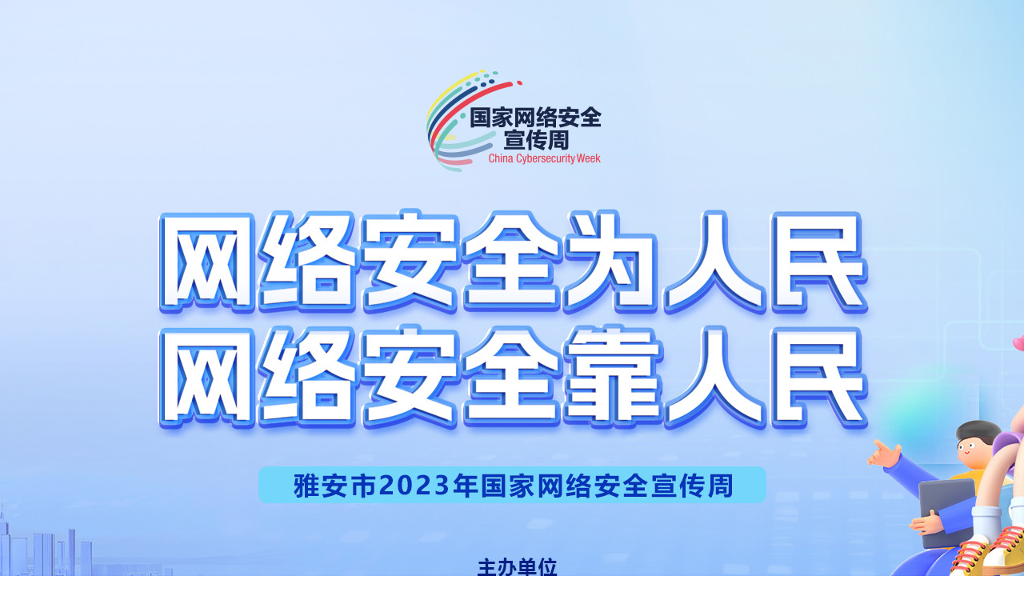

--- FILE ---
content_type: text/html
request_url: https://special.beiww.com/zt2023/new2023/202309/t20230908_1184985.html
body_size: 155
content:
<script type="text/javascript">
    var type = '4';
    var link = 'https://special.beiww.com/zt2023/wlaqz2023/';
    if(type!=null&&type=="4"){
        if (link!=null&&link!='') {
            window.location.href = link;
        };
    }
    </script>

--- FILE ---
content_type: text/html
request_url: https://special.beiww.com/zt2023/wlaqz2023/
body_size: 3138
content:
<!doctype html>
<html>
<head>
<meta charset="utf-8">
<meta http-equiv="X-UA-Compatible" content="IE=Edge">
<meta name="viewport" content="width=device-width, initial-scale=1">
<title>网络安全为人民  网络安全靠人民——雅安市2023年国家网络安全宣传周</title>
<meta name="renderer" content="webkit" />
<link href="https://skin.beiww.com//bootstrap/css/bootstrap.css" rel="stylesheet" type="text/css" />
<link href="images/reset.css" rel="stylesheet" type="text/css" />
<link href="images/style.css" rel="stylesheet" type="text/css" />
<link href="images/font.css" rel="stylesheet" type="text/css" />
<script type="text/javascript" src="https://skin.beiww.com/superslide/jquery.min.js"></script>
<script type="text/javascript" src="https://skin.beiww.com/superslide/jquery.superslide.js"></script>

<!--[if lt IE 9]>
      <script src="images/html5shiv.min.js"></script>
      <script src="images/respond.min.js"></script>
    <![endif]-->
</head>


<body>

<!-- 头部开始-->
<header></header>
<!-- 头部结束-->
 
 
<!-- 主体开始-->

<!-- 新闻中心-->

<div id="content1" class="main-1200">
<dl>

   
<dt>  <a href="https://special.beiww.com/zt2023/wlaqz2023/wlaqz2023_01/202309/t20230918_1187034.html" title="合力守护你我的网络家园" target="_blank">合力守护你我的网络家园    </a></dt><dd>　　网络安全为人民，网络安全靠人民。2023年国家网络安全宣传周于9月11日至17日在全国范围内开展。活动期间展示了哪些先进技术与前沿应用，如何进一步提高全社会网络安全意识和防护技能？记者深...<a href="https://special.beiww.com/zt2023/wlaqz2023/wlaqz2023_01/202309/t20230918_1187034.html" title="合力守护你我的网络家园"  target="_blank">[详细]</a></dd>

    
</dl>

<div id="c1-huan">
<style type="text/css">
.huan2015 { position: relative; overflow: hidden; font: 16px; text-align: left; background: white;width:1200px;height:540px; }
.huan2015 .huan2015pic img {display: block;width:1200px;height:540px;}
.huan2015 .huan2015pic li {width:1200px;height:540px; position: relative;	}
.huan2015 .huan2015pic li span  {
display:block; font-size: 15px; 	background-color:rgba(0,0,0,0.6);
	filter: progid:DXImageTransform.Microsoft.gradient(startColorstr=#99000000,endColorstr=#99000000);
	 position: absolute; left: 0; bottom: 0; line-height: 36px; height: 36px; width:100%;white-space: nowrap; overflow: hidden;color:#fff; z-index:5;padding: 0 0 0 10px;
}
.huan2015 .huan2015pic li span  a {color:#fff;	}
.huan2015 .huan2015num  { position: absolute; z-index: 9; bottom: 8px; right: 8px;}
.huan2015 .huan2015num li{ float: left; position: relative; width: 20px; height: 20px; line-height: 20px; overflow: hidden; text-align: center; margin-right: 1px; cursor: pointer; }
.huan2015 .huan2015num li a,.huan2015 .huan2015num li span { position: absolute; z-index: 2; display: block; color: white; width: 100%; height: 100%; top: 0; left: 0; text-decoration: none; }
.huan2015 .huan2015num li span { z-index: 1; background: black; filter: alpha(opacity=50); opacity: 0.5; }
.huan2015 .huan2015num li.on a,.huan2015 .huan2015num a:hover{ background:#f60;  }
</style>
<div class="huan2015">
<ul class="huan2015pic">

<li>  <a href="https://special.beiww.com/zt2023/wlaqz2023/wlaqz2023_01/202309/t20230907_1184702.html"  target="_blank"><img src="https://special.beiww.com/zt2023/wlaqz2023/wlaqz2023_01/202309/W020230907370438668609.jpg" alt="2023国家网络安全宣传周网络安全云竞答活动正式上线！" /></a>
<span><a href="https://special.beiww.com/zt2023/wlaqz2023/wlaqz2023_01/202309/t20230907_1184702.html" target="_blank">2023国家网络安全宣传周网络安全云竞答活动正式上线！</a></span>
</li>

<li>  <a href="https://special.beiww.com/zt2023/wlaqz2023/wlaqz2023_01/202309/t20230906_1184561.html"  target="_blank"><img src="https://special.beiww.com/zt2023/wlaqz2023/wlaqz2023_01/202309/W020230907372396839931.jpg" alt="点赞通道开启！快来为您喜爱的网络安全微视频点赞吧！" /></a>
<span><a href="https://special.beiww.com/zt2023/wlaqz2023/wlaqz2023_01/202309/t20230906_1184561.html" target="_blank">点赞通道开启！快来为您喜爱的网络安全微视频点赞吧！</a></span>
</li>
 
</ul>
<ul class="huan2015num">                 
<li><a>$</a><span></span></li>                
</ul>
</div>
<script type="text/javascript">
jQuery(".huan2015").slide({ titCell:".huan2015num", mainCell:".huan2015pic",effect:"fold", autoPage:"<li><a>$</a><span></span></li>",autoPlay:true,trigger:"click",
});
</script> 

</div>

<div id="c1-list">
<ul class="clearfix">

                <li>
                  <a href="https://special.beiww.com/zt2023/wlaqz2023/wlaqz2023_01/202309/t20230918_1187035.html" title="天全县妇联开展个人信息保护日宣传活动" target="_blank">天全县妇联开展个人信息保护日宣传活动         
                  </a>
                </li>
  
                <li>
                  <a href="https://special.beiww.com/zt2023/wlaqz2023/wlaqz2023_01/202309/t20230918_1187034.html" title="合力守护你我的网络家园" target="_blank">合力守护你我的网络家园         
                  </a>
                </li>
  
                <li>
                  <a href="https://special.beiww.com/zt2023/wlaqz2023/wlaqz2023_01/202309/t20230917_1186920.html" title="雅安市工会系统开展国家网络安全宣传周“个人信息保护日”宣传活动" target="_blank">雅安市工会系统开展国家网络安全宣传周“个人信息保护日”宣传活动         
                  </a>
                </li>
  
                <li>
                  <a href="https://special.beiww.com/zt2023/wlaqz2023/wlaqz2023_01/202309/t20230917_1186835.html" title="雅安共青团系统开展国家网络安全宣传周“青少年日”活动" target="_blank">雅安共青团系统开展国家网络安全宣传周“青少年日”活动         
                  </a>
                </li>
  
                <li>
                  <a href="https://special.beiww.com/zt2023/wlaqz2023/wlaqz2023_01/202309/t20230916_1186826.html" title="习言道｜共筑网络安全防线" target="_blank">习言道｜共筑网络安全防线         
                  </a>
                </li>
  
                <li>
                  <a href="https://special.beiww.com/zt2023/wlaqz2023/wlaqz2023_01/202309/t20230916_1186813.html" title="习近平论述网络安全：互联网核心技术是最大的“命门”" target="_blank">习近平论述网络安全：互联网核心技术是最大的“命门”         
                  </a>
                </li>
  
  
</ul>
</div>
<div id="tt1">
  <h3><a href="wlaqz2023_01/">更多>></a></h3></div>

</div>

</div>

<div id="content2"></div>


<div id="content3" class="main-1200">
<div><a href="wlaqz2023_02/"><img src="images/tt3.jpg" width="1200" alt="" /></a></div>
<section class="clearfix" style="margin-top:25px;">
<div id="c3-tu">
<ul class="clearfix">

 
<li>
<a href="https://special.beiww.com/zt2023/wlaqz2023/wlaqz2023_02/202309/t20230905_1184331.html" target="_blank"><img src="https://special.beiww.com/zt2023/wlaqz2023/wlaqz2023_02/202309/W020230905599422204607.jpg" alt="安全手册 | 数据安全" /></a>
</li>
  
<li>
<a href="https://special.beiww.com/zt2023/wlaqz2023/wlaqz2023_02/202309/t20230905_1184330.html" target="_blank"><img src="https://special.beiww.com/zt2023/wlaqz2023/wlaqz2023_02/202309/W020230905599050339117.jpg" alt="安全手册 | 钓鱼邮件" /></a>
</li>
  
<li>
<a href="https://special.beiww.com/zt2023/wlaqz2023/wlaqz2023_02/202309/t20230905_1184329.html" target="_blank"><img src="https://special.beiww.com/zt2023/wlaqz2023/wlaqz2023_02/202309/W020230905598796833878.jpg" alt="安全手册 | 关键信息基础设施安全保护" /></a>
</li>
  
<li>
<a href="https://special.beiww.com/zt2023/wlaqz2023/wlaqz2023_02/202309/t20230905_1184328.html" target="_blank"><img src="https://special.beiww.com/zt2023/wlaqz2023/wlaqz2023_02/202309/W020230905598454751182.jpg" alt="安全手册 | 网络安全法律法规体系" /></a>
</li>
  
<li>
<a href="https://special.beiww.com/zt2023/wlaqz2023/wlaqz2023_02/202309/t20230905_1184327.html" target="_blank"><img src="https://special.beiww.com/zt2023/wlaqz2023/wlaqz2023_02/202309/W020230905597800934989.jpg" alt="安全手册 | 网络空间安全人才培养" /></a>
</li>
  
<li>
<a href="https://special.beiww.com/zt2023/wlaqz2023/wlaqz2023_02/202309/t20230905_1184326.html" target="_blank"><img src="https://special.beiww.com/zt2023/wlaqz2023/wlaqz2023_02/202309/W020230905597316234970.jpg" alt="安全手册 | 个人信息保护" /></a>
</li>
  
<li>
<a href="https://special.beiww.com/zt2023/wlaqz2023/wlaqz2023_02/202309/t20230905_1184325.html" target="_blank"><img src="https://special.beiww.com/zt2023/wlaqz2023/wlaqz2023_02/202309/W020230905596822874667.jpg" alt="安全手册 | 电信网络诈骗" /></a>
</li>
  
</ul>
</div>


</section>
</div>
<!-- 案例 说法-->

<script>
jQuery("#content3").slide({mainCell:"#c3-tu ul",autoPlay:true,effect:"leftMarquee",vis:3,interTime:50,trigger:"click"});
</script>



<!-- 视频 -->
<div id="content5" class="main-1200">
<div><a href="wlaqz2023_03/"><img src="images/tt4.jpg" width="1200" height="165" alt="" /></a></div>
<div id="c5-sp">
  <video width="1200" height="500" src="https://special.beiww.com/zt2023/wlaqz2023/wlaqz2023_03/wlaqz2023_0301/202309/W020230905609578999974.mp4" poster="https://special.beiww.com/zt2023/wlaqz2023/wlaqz2023_03/wlaqz2023_0301/202309/W020230905609578999974.mp4" controls autoplay >您的浏览器不支持video标签播放视频。</video>

</div>

</div>

<div id="content6" class="main-1200">
<div id="c6-list">
<ul class="clearfix">

<li>
<a href="https://special.beiww.com/zt2023/wlaqz2023/wlaqz2023_03/wlaqz2023_0302/202309/t20230908_1185002.html" target="_blank"><img src="https://special.beiww.com/zt2023/wlaqz2023/wlaqz2023_03/wlaqz2023_0302/202309/W020230908536328269090.jpg" alt="加强防范意识  严守个人信息" /></a>
</li>
  
<li>
<a href="https://special.beiww.com/zt2023/wlaqz2023/wlaqz2023_03/wlaqz2023_0302/202309/t20230908_1185001.html" target="_blank"><img src="https://special.beiww.com/zt2023/wlaqz2023/wlaqz2023_03/wlaqz2023_0302/202309/W020230908536077041690.jpg" alt="安全上网 健康成长   文明上网 放飞梦想" /></a>
</li>
  
<li>
<a href="https://special.beiww.com/zt2023/wlaqz2023/wlaqz2023_03/wlaqz2023_0302/202309/t20230908_1185000.html" target="_blank"><img src="https://special.beiww.com/zt2023/wlaqz2023/wlaqz2023_03/wlaqz2023_0302/202309/W020230908535794657360.jpg" alt="加强数据安全保护 防范网络欺诈骗局" /></a>
</li>
  
<li>
<a href="https://special.beiww.com/zt2023/wlaqz2023/wlaqz2023_03/wlaqz2023_0302/202309/t20230908_1184999.html" target="_blank"><img src="https://special.beiww.com/zt2023/wlaqz2023/wlaqz2023_03/wlaqz2023_0302/202309/W020230908535518872379.jpg" alt="打击网络违法犯罪 共筑清朗网络空间" /></a>
</li>
  
<li>
<a href="https://special.beiww.com/zt2023/wlaqz2023/wlaqz2023_03/wlaqz2023_0302/202309/t20230908_1184998.html" target="_blank"><img src="https://special.beiww.com/zt2023/wlaqz2023/wlaqz2023_03/wlaqz2023_0302/202309/W020230908535267133807.jpg" alt="网络连着你我他 安全防范靠大家" /></a>
</li>
  
<li>
<a href="https://special.beiww.com/zt2023/wlaqz2023/wlaqz2023_03/wlaqz2023_0302/202309/t20230908_1184997.html" target="_blank"><img src="https://special.beiww.com/zt2023/wlaqz2023/wlaqz2023_03/wlaqz2023_0302/202309/W020230908534786390147.jpg" alt="网络安全始于心 安全网络践于行" /></a>
</li>
  
<li>
<a href="https://special.beiww.com/zt2023/wlaqz2023/wlaqz2023_03/wlaqz2023_0302/202309/t20230908_1184996.html" target="_blank"><img src="https://special.beiww.com/zt2023/wlaqz2023/wlaqz2023_03/wlaqz2023_0302/202309/W020230908534516964603.jpg" alt="共建网络完全 共享网络文明" /></a>
</li>
  
<li>
<a href="https://special.beiww.com/zt2023/wlaqz2023/wlaqz2023_03/wlaqz2023_0302/202309/t20230908_1184995.html" target="_blank"><img src="https://special.beiww.com/zt2023/wlaqz2023/wlaqz2023_03/wlaqz2023_0302/202309/W020230908533986817043.jpg" alt="网络安全为人民 网络安全靠人民" /></a>
</li>
  
</ul>
</div>
</div>
<script>
jQuery("#content6").slide({mainCell:"#c6-list ul",autoPlay:true,effect:"leftMarquee",vis:3,interTime:50,trigger:"click"});
</script>
<!-- 主体结束-->

<!-- 底部开始-->
     <footer>
  <ul> 
  <li> 编辑：夏天 美编：郭涵 制作：王从欢</li>
 <li>Copyright &copy; 2007-2023 www.beiww.com Inc. All Rights Reserved</li>
 <li>北纬网 版权所有</li>
  </ul>
 </footer> 
<!-- 底部结束-->
<!--统计代码 -->
<div style="DISPLAY: none"><script type="text/javascript" src="https://www.beiww.com/images/stat/beiww.js"></script>
</div>

</body>
</html>

--- FILE ---
content_type: text/css
request_url: https://special.beiww.com/zt2023/wlaqz2023/images/style.css
body_size: 1426
content:
/* CSS Document */
body {
margin:0;
padding:0;
background:#fff url(bg.jpg) repeat-x 50% 0;
behavior:url(ie-css3.htc);
min-width:1200px;
}
/* 文字样式 */
.hide-text{font:0/0 a;color:transparent;text-shadow:none;background-color:transparent;border:0;}
.text-center{text-align:center;}
.text-left{text-align:left;}
.text-right{text-align:right;}


/* 按钮 */
.btn{display:inline-block;border:none;text-align:center;background:#158064;color:#fff;min-height:34px;line-height:34px;padding:0 15px;-webkit-transition:background 0.3s,border 0.3s;transition:background 0.3s,border 0.3s;}
.btn:hover{background:#009966;color:#fff;}
.btn.white{background:#fff;color:#666;border:1px solid #ddd;}
.btn.white:hover{background:#666;color:#fff;border:1px solid #666;}
.btn.disabled{background:#f1f1f1;border-color:#aaa;color:#aaa;cursor:default;}

/* 边距 */
.mt5{margin-top:5px;}
.mt10{margin-top:10px;}
.mt15{margin-top:15px;}
.mt20{margin-top:20px;}
.mt25{margin-top:25px;}
.mb10{margin-bottom:10px;}
.mb15{margin-bottom:15px;}
.ml5{margin-left:5px;}
.ml10{margin-left:10px;}
.ml15{margin-left:15px;}
.ml20{margin-left:20px;}
.mr10{margin-right:10px;}
.mr15{margin-right:15px;}
.pt10{padding-top:10px;}
.pt15{padding-top:15px;}
.pl5 {
	padding-left:5px;
}
.pl8 {
	padding-left:8px;
}

/* 浮动 */
.fl{float:left!important;}
.fr{float:right!important;}
.clearfix{*zoom:1;}
.clearfix:before,
.clearfix:after{
	visibility:hidden;
	display:block;
	font-size:0;
	content:" ";
	clear:both;
	height:0;;}
.clearfix:after{clear:both;}

/*显示形式*/
.inline{display:inline;}
.block{display:block;}
.inline-block{display:inline-block;zoom:1;*display:inline;}
.hidden{display:none;}
.d-inline {
_display:inline;
}
/* 下拉三角符号 */
.caret{display:inline-block;width:0;height:0;vertical-align:middle;border-top:8px solid #000000;border-right:8px solid transparent;border-left:8px solid transparent;content:"";}
.caret.up{border-top:none;border-bottom:8px solid #ccc;}
.caret.down{border-top:8px solid #ccc;border-bottom:none;}

.main-1200 {
width:1200px;
margin:0 auto;	
}

header {
background:url(headbg.jpg) no-repeat 50% 0;
height:900px;	
}

#content1 dl  {
	padding:25px 0;
}
#content1 dl dt {
text-align:center;
line-height:42px;
overflow: hidden;
white-space: nowrap;
text-overflow: ellipsis;
}
#content1 dl dt a {
color:#0310f4;
font-size:30px;
font-weight:bold;	
}

#content1 dl  dd {

font-size:18px;
line-height:30px;	
}


#c1-huan {
width:1200px;
height:540px;
	
}


#c1-list {
margin-top:20px;
	padding:20px 0;
border-top:1px solid #ccc;	
}

#c1-list  ul li {
width:560px;
float:left;
margin-left:20px;	
height:50px;
line-height:50px;
font-size:18px;
background:url(c1-ico.jpg) no-repeat 0 20px;
text-indent:20px;
overflow: hidden;
white-space: nowrap;
text-overflow: ellipsis;
}


#content2 {
background:url(c2bg.jpg) no-repeat 50% 0;

height:1445px;
margin-top:25px;	
	
}

#content3 {
margin-top:20px;	
}

#c3-left {
width:600px;	
float:left;	
}
#c3-left  ul li {
width:280px;
height:190px;
float:left;
margin-right:20px;
margin-bottom:20px;
}
#c3-left  ul li  img {
width:280px;
height:190px;	
}
#c3-rihgt {
float:left;
width:590px;
height:400px;
}

#c3-rihgt  ul li img {
width:590px;
height:400px;	
	
}


#c3-tu ul li {
width:340px;
height:320px;	
float:left;
margin-right:50px;
}
#c3-tu ul li img {
	width:336px;
height:320px;	
}


#content4 {
margin-top:25px;	
}



.c2new  dl {
	padding:20px 30px;
width:550px;
float:left;	
margin-left:20px;
background:#ebf5f7;
height:220px;
margin-top:25px;	
}
.c2new  dl  dt  {
	height:98px;overflow: hidden;
color:#c40401;
text-overflow: ellipsis;
padding-bottom:20px;	
}
.c2new  dl  dt a {
font-size:18px;
font-weight:bold;
color:#285aed;
line-height:44px;	
}
.c2new  dl  dd {
	padding-top:15px;
line-height:32px;
color:#7d7c7a;	
font-size:15px;
border-top:1px dashed #ccc;
}
.c2new  dl  dd a {
color:#7d7c7a;		
}

#content5 {
margin-top:25px;	
}

#c5-sp {

	
}

#content6 {
padding-bottom:35px;
	
}

#c6-list ul li {
width:384px;
height:662px;
float:left;
margin-left:12px;
text-align:center;
}

#c6-list ul li  img {
width:372px;
height:662px;	
}

footer {
background:#4084ff;
line-height:30px;
padding:50px 0;
text-align:
center;
color:
#fff;	
}


#tt1 {
height:26px;
line-height:26px;

}
#tt1 h3 {
float:right;
padding:0 20px;
line-height:26px;
background:#0310f4;
border-radius:5px;
}
#tt1 h3  a {
color:#fff;	
}

--- FILE ---
content_type: text/css
request_url: https://special.beiww.com/zt2023/wlaqz2023/images/font.css
body_size: 907
content:
body {
font-size:14px;
color: #434343;
font-family:"Microsoft YaHei","΢���ź�","����";
}

* a {
color: #434343;
}

* a:hover {
color:#ff0000;
text-decoration:underline;
}
/* ͨ�������б� */
.newlist12 ul li {
	line-height:24px;
	background:url(ico.jpg) no-repeat 0px 10px;
	text-indent:14px;
}
.newlist14 ul li {
	line-height:30px;
	background:url(ico.jpg) no-repeat 0px 12px;
	text-indent:14px;
	font-size:14px;
}
.newlist12-date ul li {
	line-height:24px;
	vertical-align:bottom;
}
.newlist14-date ul li {
	line-height:30px;
	vertical-align:bottom;
}
.newlist12-date ul li a,.newlist14-date ul li a {
	float:left;
}
.newlist12-date ul li span,.newlist14-date ul li span {
	float:right;
}
.newlist12-date ul li a {
	background:url(ico.jpg) no-repeat 0px 12px;
	text-indent:14px;	
}
.newlist14-date ul li a {
	background:url(ico.jpg) no-repeat 0px 12px;
	text-indent:14px;		
	font-size:14px;
}
.newlist14-date ul li span {
font-size:12px;
color:#ddd;	
}

--- FILE ---
content_type: application/javascript; charset=utf-8
request_url: https://c.cnzz.com/c.js?web_id=511035&t=z
body_size: 1260
content:
!function(){var _="http:"==function(){for(var _=document.getElementsByTagName("script"),t=0,e=_.length;t<e;t++){var n,i=_[t];if(i.src&&(n=/^(https?:)\/\/[\w\.\-]+\.cnzz\.com\//i.exec(i.src)))return n[1]}return window.location.protocol}()?"http:":"https:",t=encodeURIComponent,e="511035",n="",i="",o="hzs6.cnzz.com",c="1",r="text",a="z",s="&#31449;&#38271;&#32479;&#35745;",p=window["_CNZZDbridge_"+e].bobject,h=_+"//online.cnzz.com/o.js",f=[];if(f.push("id="+e),f.push("h="+o),f.push("on="+t(i)),f.push("s="+t(n)),h+="?"+f.join("&"),c)if(""!==i)p.createScriptIcon(h,"utf-8");else{var w,z;if(z="z"==a?"https://www.cnzz.com/stat/website.php?web_id="+e:"https://quanjing.cnzz.com","pic"===r)w="<a href='"+z+"' target=_blank title='"+s+"'><img border=0 hspace=0 vspace=0 src='"+(_+"//icon.cnzz.com/img/"+n+".gif")+"'></a>";else w="<a href='"+z+"' target=_blank title='"+s+"'>"+s+"</a>";p.createIcon([w])}}();(function(){var e="http:"==function(){for(var e=document.getElementsByTagName("script"),r=0,t=e.length;r<t;r++){var n,i=e[r];if(i.src&&(n=/^(https?:)\/\/[\w\.\-]+\.cnzz\.com\//i.exec(i.src)))return n[1]}return window.location.protocol}()?"http:":"https:";try{var r="511035",t="http://hm2.cnzz.com/",n=['https://www.beiww.com/'],i=document,a=window,o=encodeURIComponent,s="location",f="navigator",c="href",h="pathname",l="documentElement",u="userAgent",m="referrer",d="clientHeight",v="clientWidth",p="scrollLeft",w="scrollTop",_="pageXOffset",g="pageYOffset",b="innerWidth",k="screen",q="width",x="height",y="body",z="onload",H="onerror",I="onabort",A="unknow",E=null,M=function(){this.init()};M.prototype={init:function(){if(!1===this.t())return!1;var e;this.i(i,"mousedown",this.o),e=a[f][u],E=i[l]&&0!==i[l][d]?i[l]:i[y],e=e?e.toLowerCase().replace(/-/g,""):"";for(var r="netscape,se 1.,se 2.,saayaa,360se,tencent,qqbrowser,mqqbrowser,maxthon,myie,theworld,konqueror,firefox,chrome,safari,msie 5.0,msie 5.5,msie 6.0,msie 7.0,msie 8.0,msie 9.0,msie 10.0,Mozilla,opera".split(","),t=0;t<r.length;t+=1)if(-1!==e.indexOf(r[t])){A=r[t];break}},i:function(e,r,t){e.addEventListener?e.addEventListener(r,t,!1):e.attachEvent?e.attachEvent("on"+r,t):e["on"+r]=t},o:function(n){n||(n=a[n]);var h=n.target||n.srcElement;"IMG"===h.tagName&&(h=h.parentNode);var l="A"===h.tagName?1:0,u=n.which||n.button,d=n.clientX,y=n.clientY;d+=a[_]||E[p],y+=a[g]||E[w];var M=E[v]||a[b],O=a[s][c],R=[];R.push("id="+r),R.push("x="+d),R.push("y="+y),R.push("w="+M),R.push("s="+a[k][q]+"x"+a[k][x]),R.push("b="+A),R.push("c="+u),R.push("r="+o(i[m])),R.push("a="+l),R.push("p="+o(O)),R.push("random="+o(Date()));var U=R.join("&");"https:"==e&&(t=t.replace(/^http:/,"https:"));var W=t+"heatmap.gif?"+U;if(a[f]&&a[f].sendBeacon&&a[f].sendBeacon(W))return!0;var C=new Image;return C[z]=C[H]=C[I]=function(){C[z]=C[H]=C[I]=null,C=null},C.src=W,!0},t:function(){var e=a[s][c],r=!1,t="(,[,{,\\,^,$,|,),?,+,.,],}".split(",");a[s][h]||(e+="/");for(var i=0;i<n.length;i++){var o=n[i];if(-1!==o.indexOf("*")){for(var f=0;f<t.length;f++)var l="/\\"+t[f]+"/g",o=o.replace(eval(l),"\\"+t[f]);if(l="/\\*/g",o=o.replace(eval(l),"(.*)"),l=RegExp(o,"i"),l.test(e)){r=!0;break}}else if(o===e){r=!0;break}}return r}};var O=new M}catch(e){}})();

--- FILE ---
content_type: application/javascript; charset=UTF-8
request_url: https://www.beiww.com/images/stat/beiww.js
body_size: 358
content:


var _hmt = _hmt || [];
(function() {
  var hm = document.createElement("script");
  hm.src = "https://hm.baidu.com/hm.js?7d15fea968ceac7b6cae8b3f0893dd09";
  var s = document.getElementsByTagName("script")[0]; 
  s.parentNode.insertBefore(hm, s);
})();

var _czc = _czc || [];
(function () {
	var um = document.createElement("script");
	um.src = "https://s4.cnzz.com/z.js?id=511035&async=1";
	var s = document.getElementsByTagName("script")[0];
	s.parentNode.insertBefore(um, s);
})();